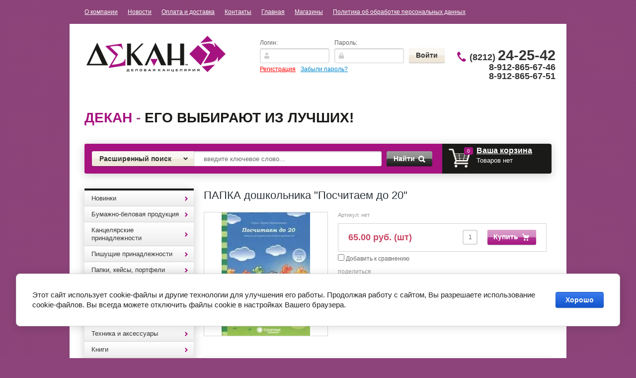

--- FILE ---
content_type: text/html; charset=utf-8
request_url: http://dekan11.ru/magazin/product/papka-doshkolnika-poschitayem-do-20
body_size: 25154
content:


<!doctype html>
<html lang="ru">
<head>
<meta charset="utf-8">
<meta name="robots" content="all"/>
<title>ПАПКА дошкольника &quot;Посчитаем до 20&quot;</title>
<!-- assets.top -->
<script src="/g/libs/nocopy/1.0.0/nocopy.for.all.js" ></script>
<!-- /assets.top -->

<meta name="description" content="ПАПКА дошкольника &quot;Посчитаем до 20&quot;">
<meta name="keywords" content="ПАПКА дошкольника &quot;Посчитаем до 20&quot;">
<meta name="SKYPE_TOOLBAR" content="SKYPE_TOOLBAR_PARSER_COMPATIBLE">
<meta name='wmail-verification' content='a3692ffb96f3acb790824120c6eb43f1' />

<link rel="stylesheet" href="/g/css/styles_articles_tpl.css">


            <!-- 46b9544ffa2e5e73c3c971fe2ede35a5 -->
            <script src='/shared/s3/js/lang/ru.js'></script>
            <script src='/shared/s3/js/common.min.js'></script>
        <link rel='stylesheet' type='text/css' href='/shared/s3/css/calendar.css' /><link rel='stylesheet' type='text/css' href='/shared/highslide-4.1.13/highslide.min.css'/>
<script type='text/javascript' src='/shared/highslide-4.1.13/highslide-full.packed.js'></script>
<script type='text/javascript'>
hs.graphicsDir = '/shared/highslide-4.1.13/graphics/';
hs.outlineType = null;
hs.showCredits = false;
hs.lang={cssDirection:'ltr',loadingText:'Загрузка...',loadingTitle:'Кликните чтобы отменить',focusTitle:'Нажмите чтобы перенести вперёд',fullExpandTitle:'Увеличить',fullExpandText:'Полноэкранный',previousText:'Предыдущий',previousTitle:'Назад (стрелка влево)',nextText:'Далее',nextTitle:'Далее (стрелка вправо)',moveTitle:'Передвинуть',moveText:'Передвинуть',closeText:'Закрыть',closeTitle:'Закрыть (Esc)',resizeTitle:'Восстановить размер',playText:'Слайд-шоу',playTitle:'Слайд-шоу (пробел)',pauseText:'Пауза',pauseTitle:'Приостановить слайд-шоу (пробел)',number:'Изображение %1/%2',restoreTitle:'Нажмите чтобы посмотреть картинку, используйте мышь для перетаскивания. Используйте клавиши вперёд и назад'};</script>

<!--s3_require-->
<link rel="stylesheet" href="/g/basestyle/1.0.1/user/user.css" type="text/css"/>
<link rel="stylesheet" href="/g/basestyle/1.0.1/cookie.message/cookie.message.css" type="text/css"/>
<link rel="stylesheet" href="/g/basestyle/1.0.1/user/user.blue.css" type="text/css"/>
<script type="text/javascript" src="/g/basestyle/1.0.1/user/user.js" async></script>
<link rel="stylesheet" href="/g/basestyle/1.0.1/cookie.message/cookie.message.blue.css" type="text/css"/>
<script type="text/javascript" src="/g/basestyle/1.0.1/cookie.message/cookie.message.js" async></script>
<!--/s3_require-->

<!--s3_goal-->
<script src="/g/s3/goal/1.0.0/s3.goal.js"></script>
<script>new s3.Goal({map:{"193502":{"goal_id":"193502","object_id":"62197621","event":"submit","system":"metrika","label":"ccbf4ee0dfb00378","code":"anketa"},"193702":{"goal_id":"193702","object_id":"62197821","event":"submit","system":"metrika","label":"87b37cf4e2b003f1","code":"anketa"},"193902":{"goal_id":"193902","object_id":"62198021","event":"submit","system":"metrika","label":"835b195fbd07fd06","code":"anketa"}}, goals: [], ecommerce:[]});</script>
<!--/s3_goal-->

<link href="/g/shop2/shop2.css" rel="stylesheet" type="text/css" />
<link href="/g/shop2/comments/comments.less.css" rel="stylesheet" type="text/css" />
<link rel="stylesheet" type="text/css" href="/g/shop2/elements.less.css">

	<script type="text/javascript" src="/g/jquery/jquery-1.7.2.min.js" charset="utf-8"></script>


<script type="text/javascript" src="/g/shop2/shop2.packed.js"></script>
<script type="text/javascript" src="/g/printme.js" charset="utf-8"></script>
<script type="text/javascript" src="/g/no_cookies.js" charset="utf-8"></script>
<script type="text/javascript" src="/g/shop2v2/default/js/baron.min.js"></script>
<script type="text/javascript" src="/g/shop2/shop2custom.js" charset="utf-8"></script>
<script type="text/javascript" src="/g/shop2/disable.params.shop2.js" charset="utf-8"></script>
<script type="text/javascript">
	shopClient.uri = '/magazin';
	shopClient.mode = 'product';
        	shop2.apiHash = {"getPromoProducts":"e8b9f8eb4639fd40e4d4b43a6613b35c","cartAddItem":"53def82828f99f87f4c221f4ad7bdca1","getSearchMatches":"d06df8b1858c811b8b283b57493a7829","getFolderCustomFields":"3dd9e71c90e9f1ee1b54b3a32fd5f801","getProductListItem":"de417fdaf740c87e67131637746ad6dc","cartRemoveItem":"ac87101da3200a6370e16b55018130c7","cartUpdate":"1c0953f394b60db78578cbe37c195cbd","cartRemoveCoupon":"de23c0df622d697b35a8206e2923554f","cartAddCoupon":"91b141608d178007368e08fceb836d59","deliveryCalc":"d14d977f9e56a4a2c0721dbcbd5af42f","printOrder":"a7595705def51956228e4ac25732286b","cancelOrder":"ecd4458339a57c7dd948d063610a5296","cancelOrderNotify":"911f29e4f68e443929a99e16b122c75c","repeatOrder":"3c4c04e5b2ff3d4e0192a1ab5e2e3d17","paymentMethods":"124801fd1c2d56f721697a9efe896f80","compare":"f23c364d6d05a048e3072d531a1a1c70"};
</script>
<!-- <link rel="stylesheet" href="/t/v1418/images/theme/styles.scss.css"> --> 
<script>document.write('<link rel="stylesheet" href="/t/v1418/images/theme' + (localStorage.getItem('s3-themeswitcher-index') || 0) + '/styles.scss.css" id="s3-themeswitcher-link" data-root="/t/v1418/images/">');</script>

<script src="/g/module/megaslider/js/megaslider.jquery.js" charset="utf-8"></script>
<script src="/g/s3/shop2/fly/0.0.1/s3.shop2.fly.js"></script>
<script src="/g/s3/shop2/popup/0.0.1/s3.shop2.popup.js"></script>
<script src="/g/templates/shop2/1.40.2/js/main.js" charset="utf-8"></script>

    
        <script>
            $(function(){
              $.s3Shop2Fly({button: '.button-wrap1', image: '.product-image', cart: '#shop2-cart-preview .cart-wrap'});
            });
        </script>
    

    
        <script>
            $(function(){
                $.s3Shop2Popup();
            });
        </script>
    

<!--[if lt IE 10]>
<script src="/g/libs/ie9-svg-gradient/0.0.1/ie9-svg-gradient.min.js"></script>
<script src="/t/v1418/images/js/jquery.placeholder.min.js"></script>
<script src="/t/v1418/images/js/jquery.textshadow.min.js"></script>
<script src="/t/v1418/images/js/ie.js"></script>
<![endif]-->
<!--[if lt IE 9]>
<script src="/g/libs/html5shiv/html5.js"></script>
<![endif]-->
</head>
<body>
<nav class="top-menu-wrap">
    <ul class="top-menu"><li><a href="/o-kompanii" >О компании</a></li><li><a href="/news" >Новости</a></li><li><a href="/oplata-i-dostavka" >Оплата и доставка</a></li><li><a href="/kontakty" >Контакты</a></li><li class="opened"><a href="/" >Главная</a></li><li><a href="/magaziny" >Магазины</a></li><li><a href="/politika-ob-obrabotke-personalnyh-dannyh" >Политика об обработке персональных данных</a></li></ul></nav>
<div class="site-wrapper clear-self">
    <header role="banner" class="header">
        <div class="header-in clear-self">
            <div class="company-name">
                                <div class="logo-pic"><a href="http://dekan11.ru"><img src="/thumb/2/n6tQJEDZXRdjFZ6m2adLPQ/280c73/d/logo.png" alt="Название компании" /></a></div>
                                            </div>
            <div class="reg-wrap">
<form method="post" action="/users" id="shop2-login">
<input type="hidden" name="mode" value="login" />
      <div class="reg-in">
          <div class="login">
              <div class="title">Логин:</div>
              <div class="textarea">
                  <input type="text" name="login" class="log-in">
              </div>
          </div>
          <div class="password-wr">
              <div class="title">Пароль:</div>
              <div class="textarea">
                  <input type="password" class="password" name="password">
              </div>
          </div>
          <input type="submit" class="button1" value="Войти">
      </div>
<re-captcha data-captcha="recaptcha"
     data-name="captcha"
     data-sitekey="6LddAuIZAAAAAAuuCT_s37EF11beyoreUVbJlVZM"
     data-lang="ru"
     data-rsize="invisible"
     data-type="image"
     data-theme="light"></re-captcha></form>
      <div class="links">
          <a href="/users/register" class="registration">Регистрация</a>
          <a href="/users/forgot_password">Забыли пароль?</a>
      </div>
    </div>            <div class="right-side">
                <div class="site-phone">
                                      <div class="tel">
                        <p><strong>(8212) <span style="font-size: 29px;">24-25-42</span></strong></p>

<p>8-912-865-67-46</p>

<p>8-912-865-67-51</p>

<p>&nbsp;</p>

<p>&nbsp;</p>
                    </div>
                </div>
            </div>
          <div class="clear"></div>
                      <div class="slogan-block"><p><strong><span style="color: #a61380;">Декан</span> <span style="color: #964882;">-</span> его выбирают из лучших!</strong></p>

<p>&nbsp;</p></div>
                  </div>
        <div class="header-bot clear-self">
            <div class="search-panel">                      
                	<div class="sbtn"></div>
	<div class="shop-search-button">Расширенный поиск <span class="ar-top"></span></div>
	<div class="search-open">
	<div class="shop-search-button-open">Поиск<span class="ar-bot"></span></div>
		<form class="extended" method="get" name="shop2_search" action="/magazin/search" enctype="multipart/form-data">
			<input type="hidden" name="sort_by" value=""/>        
			<div class="row">
				<div class="row-title">Цена:</div>
				<label><input type="text" class="small" name="s[price][0]" onBlur="this.value=this.value==''?'от:':this.value" onFocus="this.value=this.value=='от:'?'':this.value;"  value=""  /></label>
				&nbsp;
				<label><input type="text" class="small" name="s[price][1]" onBlur="this.value=this.value==''?'до:':this.value" onFocus="this.value=this.value=='до:'?'':this.value;"  value="" /></label>
			</div>

			<div class="row">
				<label class="row-title" for="name">Название:</label>
				<input type="text" id="name" name="s[name]" value="" />
			</div>

			
			<div class="row"><div class="row-title">Выберите категорию:</div><select id="s[folder_id]" name="s[folder_id]" onchange="shopClient.Search.getFolderParams(this, '3dd9e71c90e9f1ee1b54b3a32fd5f801', 878464)"><option value="" >Все</option><option value="906291021" > Новинки</option><option value="906288621" > Бумажно-беловая продукция</option><option value="906288821" >&raquo; Бумага офисная</option><option value="906289021" >&raquo; Бумага для заметок</option><option value="906289421" >&raquo; Блокноты, книги для записей</option><option value="123370241" >&raquo; Книги учета, Журналы специализированные</option><option value="135525641" >&raquo; ежедневники, планинги</option><option value="140199041" >&raquo; Тетради</option><option value="187905441" >&raquo;&raquo; Тетради формата А4, тетради на кольцах</option><option value="187914041" >&raquo;&raquo; Тетради ученические</option><option value="134065707" >&raquo;&raquo;&raquo; 12-24 листа</option><option value="134066107" >&raquo;&raquo;&raquo; 36-48 листов</option><option value="134066507" >&raquo;&raquo;&raquo; 60-120 листов</option><option value="144697841" >&raquo; Ватман, бумага масштабно-координатная, калька</option><option value="186157441" >&raquo; Альбомы</option><option value="250915441" >&raquo; Дневники</option><option value="906289221" > Канцелярские принадлежности</option><option value="906289621" >&raquo; Клей</option><option value="906289821" >&raquo; Степлеры, шило</option><option value="906290021" >&raquo; Кнопки, скрепки, зажимы</option><option value="122930241" >&raquo; Дыроколы</option><option value="126820641" >&raquo; Ластики</option><option value="126821041" >&raquo; Точилки</option><option value="132889841" >&raquo; Корректоры, разбавители.</option><option value="133500641" >&raquo; Ножницы, ножи канцелярские, резаки</option><option value="135432841" >&raquo; Резинки банковские</option><option value="136301641" >&raquo; Липкая лента</option><option value="136333641" >&raquo;&raquo; прозрачная , цветная</option><option value="136334241" >&raquo;&raquo; двусторонняя</option><option value="136335241" >&raquo;&raquo; бумажная, малярная</option><option value="138085841" >&raquo; Чертежные инструменты</option><option value="138086041" >&raquo;&raquo; Линейки, угольники, транспортиры</option><option value="138086241" >&raquo;&raquo; Готовальни, циркули, тубусы</option><option value="138099641" >&raquo;&raquo; Трафареты</option><option value="141169641" >&raquo; Клейкие листки, блок-закладки</option><option value="145537041" >&raquo; Товары для переплета, ламинирования, подшивки документов</option><option value="146258241" >&raquo; Увлажняющие подушки, напалечники</option><option value="146267241" >&raquo; Лупы канцелярские</option><option value="146267641" >&raquo; Этикет-ленты, ценники</option><option value="151941041" >&raquo; Держатели для бумаг, подставки для визиток</option><option value="160172441" >&raquo; Бейджи</option><option value="906290221" > Пишущие принадлежности</option><option value="906290421" >&raquo; Ручки шариковые</option><option value="906290621" >&raquo; Ручки-роллеры</option><option value="906290821" >&raquo; Ручки перьевые, капиллярные</option><option value="126818441" >&raquo; Карандаши</option><option value="136336641" >&raquo;&raquo; Механические</option><option value="136336841" >&raquo;&raquo; Чернографитные</option><option value="129813441" >&raquo; Маркеры, текстовыделители</option><option value="137068241" >&raquo; Стержни для ручек</option><option value="375960441" >&raquo; Ручки гелевые</option><option value="237992707" >&raquo; Ручки подарочные</option><option value="906291221" > Папки, кейсы, портфели</option><option value="906291421" >&raquo; Папки-регистраторы, планшеты</option><option value="906291621" >&raquo; Папки-скоросшиватели</option><option value="906291821" >&raquo; Файлы, папки-уголки</option><option value="122930441" >&raquo; Скоросшиватели, папки картонные, короба архивные</option><option value="129911841" >&raquo; Папки с вкладышами-файлами</option><option value="129933641" >&raquo; Папки с кольцами</option><option value="134075441" >&raquo; Папки с зажимом</option><option value="135493041" >&raquo; Папки на резинках, портфели пластиковые</option><option value="135525241" >&raquo; Папки, портфели кожзам, ткань</option><option value="151942241" >&raquo; Папки-конверты на молнии, на кнопке</option><option value="389801641" >&raquo; Разделители листов</option><option value="906292021" > Организация рабочего места</option><option value="906292221" >&raquo; Офисные наборы, подставки для канц.принадлежностей</option><option value="906292421" >&raquo; Лотки для бумаг вертикальные, горизонтальные</option><option value="906292621" >&raquo; Визитницы</option><option value="135525441" >&raquo; Накладки на стол, подставки для книг, корзины для бумаг</option><option value="166159902" >&raquo; Канцелярские наборы подарочные</option><option value="906292821" > Товары для презентаций</option><option value="906293021" >&raquo; Доски офисные</option><option value="906293221" >&raquo; Флипчарты</option><option value="906293421" >&raquo; Расходные материалы для досок</option><option value="169842041" >&raquo; Демонстрационные системы</option><option value="906295221" > Хозяйственные товары</option><option value="906296021" > Техника и аксессуары</option><option value="906296221" >&raquo; Батарейки</option><option value="906296421" >&raquo; Карты памяти (usb-flash), диски</option><option value="906296621" >&raquo; Салфетки для орг. техники</option><option value="135433441" >&raquo; Калькуляторы</option><option value="121132041" > Книги</option><option value="121148841" >&raquo; Учебная, методическая литература, словари</option><option value="121159041" >&raquo;&raquo; Атласы, контурные карты, рабочие тетради</option><option value="121160841" >&raquo;&raquo; Дошкольная литература</option><option value="199935102" >&raquo;&raquo; Учебники</option><option value="121153041" >&raquo; Книги для детей</option><option value="121153441" >&raquo; Коми литература</option><option value="121239441" >&raquo; Дом, быт, досуг</option><option value="214021708" >&raquo; Нормативная литература</option><option value="121158241" > Игры</option><option value="906503113" >&raquo; игры для взрослых</option><option value="121158441" > Карты, плакаты</option><option value="122420841" > Папки адресные</option><option value="124742641" > Бланки</option><option value="138900241" > Товары для творчества</option><option value="138900441" >&raquo; Товары для художников</option><option value="142829241" >&raquo; Товары для скрапбукинга, квиллинга</option><option value="142829841" >&raquo;&raquo; Фигурные дыроколы</option><option value="142830041" >&raquo;&raquo; Декоративная клейкая лента</option><option value="164858841" >&raquo;&raquo; Декор для творчества</option><option value="180285641" >&raquo;&raquo; Наборы для творчества</option><option value="156376841" >&raquo; Цветная бумага, картон</option><option value="161289241" >&raquo; Пластилин, глина, масса для лепки.</option><option value="161976641" >&raquo; Цветные карандаши, фломастеры, мелки</option><option value="164561241" >&raquo; Краски гуашевые, акварельные, акриловые</option><option value="166314841" >&raquo; Кисти для рисования, непроливайки.</option><option value="173992841" >&raquo; Наборы для творчества по шитью, вязке, вышивке</option><option value="176621641" >&raquo; Наборы для творчества: аппликация, лепка</option><option value="204842641" >&raquo; Наборы бумаг для рисования, черчения</option><option value="150148507" >&raquo; Фоамиран, фетр</option><option value="139649641" > Штемпельная продукция</option><option value="139650041" >&raquo; Самонаборные печати, штампы</option><option value="139650241" >&raquo; Штампы стандартные, датеры, нумераторы</option><option value="139650441" >&raquo; Оснастки для печати, штампа</option><option value="139650841" >&raquo; расходные материалы</option><option value="143876841" > Обложки для документов</option><option value="143877041" >&raquo; Бумажники  водителя</option><option value="144698841" >&raquo; Обложки на паспорт</option><option value="146262441" >&raquo; Прочие</option><option value="203494841" > Школьный текстиль (папки для тетрадей, пеналы, рюкзаки, фартуки,мешки для обуви)</option><option value="162183902" >&raquo; ранцы, рюкзаки, сумки подростковые, шопперы</option><option value="162184102" >&raquo; пеналы</option><option value="162184302" >&raquo; накидки для труда, сумки для сменки</option><option value="162188302" >&raquo; папки для тетрадей, рисунков, чертежей</option><option value="206344241" > Санитарно-гигиеническая продукция</option><option value="361565441" > Глобусы, счетные палочки, веера цифр, букв</option><option value="361573241" > Доска для рисования</option><option value="369337041" > Календари</option><option value="65526615" > Портфолио</option><option value="314595415" > Обложки для тетрадей, учебников, журналов</option><option value="166161102" > Подставки для рекламных материалов</option><option value="196518702" > Фотобумага, фоторамки, фотоальбомы</option><option value="205989908" > Бумага упаковочная, пакеты подарочные</option></select></div><div id="shop2_search_custom_fields"></div>
							<div id="shop2_search_global_fields">
					
										<div class="row">
					Цвет:<br />
					<select name="s[cvet]">
						<option value="">Все</option>
													<option value="951872421">Черный</option>
													<option value="951872621">Синий</option>
													<option value="951872821">Красный</option>
											</select>
				</div>
															<div class="row">
					Количество в упаковке:<br />
					<select name="s[kolichestvo_v_upakovke]">
						<option value="">Все</option>
													<option value="951871821"> 10 шт</option>
													<option value="951872021">15 шт</option>
													<option value="951872221">20 шт</option>
											</select>
				</div>
															<div class="row">
					Плотность:<br />
					<select name="s[potnost]">
						<option value="">Все</option>
													<option value="951871221">150 г</option>
													<option value="951871421">200 г</option>
													<option value="951871621">220 г</option>
											</select>
				</div>
										</div>
			
			<div class="row"><div class="row-title">Производитель:</div><select name="s[vendor_id]" id="vendor"><option value="">Все</option><option value="16969215" >2*3</option><option value="32800641" >5 за знание</option><option value="31590041" >ACTION</option><option value="12667815" >AERO</option><option value="8564815" >ALCO</option><option value="10640106" >Alingar</option><option value="32315641" >Alliance</option><option value="33269041" >ArtSpace</option><option value="138731641" >ARTформат</option><option value="23467705" >AstKanz</option><option value="28260441" >Attomex</option><option value="27605109" >Aura</option><option value="6338015" >AVIORA</option><option value="116025421" >Ballet Classic</option><option value="69203109" >Basir</option><option value="28576241" >Beifa, Китай</option><option value="27308841" >Berlingo</option><option value="43846241" >Bestar</option><option value="31108841" >BIC</option><option value="32320041" >Bitex Тула</option><option value="27315441" >Brauberg</option><option value="7054615" >Bruno Visconti</option><option value="116025621" >Cannjn Office</option><option value="8564415" >Canson</option><option value="41401041" >CARIOCA</option><option value="30209441" >CENTROPEN</option><option value="27495308" >Centrum</option><option value="32202841" >CITIZEN</option><option value="32605241" >CLEVER</option><option value="33423241" >Colop</option><option value="31780641" >Comix</option><option value="14805015" >Creativiki</option><option value="38677508" >Cromex</option><option value="28578641" >Crown, Корея</option><option value="116025821" >Data Copy</option><option value="31970241" >Defender</option><option value="10810815" >Deli</option><option value="37782241" >Delucci</option><option value="29525241" >deVente</option><option value="46315504" >Dolce Costo</option><option value="47668507" >Double</option><option value="31766241" >Durable</option><option value="13728615" >Eagle</option><option value="29186641" >Eastar</option><option value="9720302" >EDDING</option><option value="29793041" >EISEN</option><option value="27139907" >Eleven</option><option value="28385841" >ErichKrause</option><option value="6597015" >Esselte</option><option value="12587815" >Expert Complete</option><option value="31108441" >Faber-Castell</option><option value="15519415" >Fabriano</option><option value="29799841" >Factis</option><option value="33031441" >Fancy</option><option value="2281415" >FANCY CREATIVE</option><option value="31977041" >Fellowes</option><option value="34707441" >Ferrucci</option><option value="46357904" >Flavio Ferrucci</option><option value="24656307" >Först</option><option value="47849041" >Gala</option><option value="43847041" >Galant</option><option value="35311841" >Gamma</option><option value="36884706" >Germanium</option><option value="34877900" >Global</option><option value="68360700" >Globen</option><option value="6598015" >Golden gift</option><option value="617906" >GP</option><option value="32455041" >Greenwich Line</option><option value="83465041" >Grizzly</option><option value="33424641" >GRM</option><option value="29800041" >Hatber</option><option value="7025815" >Henkel</option><option value="29530441" >Herlitz</option><option value="27484708" >Hobbi Time</option><option value="33785641" >Hopax</option><option value="33602041" >Horse</option><option value="27294041" >INDEX</option><option value="7913308" >INFORMAT</option><option value="29518641" >INФОРМАТ</option><option value="31540441" >iOffice</option><option value="3967513" >Jolly Jot</option><option value="41394441" >JOVI</option><option value="47961901" >Kangaro</option><option value="32470841" >klebenbander</option><option value="29793241" >Koh-i-noor</option><option value="31970441" >KW-trio</option><option value="29251441" >Laco, Германия</option><option value="46269304" >Lamark</option><option value="35562441" >Lamirel</option><option value="14805415" >Linc</option><option value="35563041" >Linger</option><option value="49512641" >Listoff</option><option value="11475415" >LITE</option><option value="68361500" >Live Fresh</option><option value="53672300" >Lomond</option><option value="55582641" >looneyTunes</option><option value="18989615" >Lorex</option><option value="41183441" >LORI</option><option value="14392015" >Lorosh</option><option value="32842441" >Luxor</option><option value="32842241" >M&amp;amp;G</option><option value="1558501" >M+R</option><option value="3249615" >MagTaller</option><option value="116026021" >Maped</option><option value="10287015" >Mazari</option><option value="46918901" >Meshu</option><option value="32203041" >Milan</option><option value="4834307" >Mondi</option><option value="30785641" >munhwa</option><option value="19052815" >NAZARENO GABRIELLI</option><option value="49981706" >Netac</option><option value="11113106" >Novus</option><option value="15518815" >Office Clean</option><option value="116026221" >Office Master</option><option value="30209041" >Offise Space</option><option value="15122615" >Ors Oro</option><option value="32252241" >Panta Plast</option><option value="32455241" >Paper Mate</option><option value="42282841" >Paperline</option><option value="28608241" >Parker</option><option value="32455441" >Penac</option><option value="15389415" >Pensan</option><option value="15475815" >PENTEL</option><option value="25372508" >Pero Prestige</option><option value="28180441" >Pilot</option><option value="19220015" >Pioneer</option><option value="7913108" >Plano</option><option value="4876215" >Polar</option><option value="33793041" >Post-it</option><option value="29189841" >Prizma</option><option value="6337415" >PROCONNECT</option><option value="27308441" >PROFF</option><option value="8674215" >Profit</option><option value="34706841" >Protege</option><option value="32457441" >Rainbow</option><option value="46861441" >Ranok Creative</option><option value="10286815" >Retype</option><option value="6728815" >REXANT</option><option value="31788641" >Rexel</option><option value="4803415" >ROSY STAR</option><option value="33269241" >Rotondo</option><option value="72792900" >Roubloff</option><option value="15519615" >Sadipal</option><option value="56116302" >Sahand</option><option value="16992615" >San Disk</option><option value="48354906" >Schneider</option><option value="31589241" >schoolФормат</option><option value="10373415" >Schreiber</option><option value="35218500" >Shuter</option><option value="31977441" >SiliconPower</option><option value="8559706" >Silvamo</option><option value="49513041" >Silwerhof</option><option value="32203241" >SKAINER</option><option value="31977841" >Smart Buy</option><option value="31977241" >Smart Track</option><option value="53653900" >Sonnen</option><option value="28874241" >Sponsor</option><option value="28572641" >Stabilo, Малайзия</option><option value="3930415" >STAEDTLER</option><option value="29186441" >Staff</option><option value="31367641" >Stanger</option><option value="27300641" >starless</option><option value="47848841" >StepPazzle</option><option value="116026421" >Svetocopy</option><option value="9977108" >Tanex</option><option value="55582441" >Tiger</option><option value="33423641" >Trodat</option><option value="10977015" >Tukzar</option><option value="7112615" >UHU</option><option value="32457241" >Uni</option><option value="66526241" >Unibob</option><option value="28575841" >Universal, Италия</option><option value="131520441" >Werola</option><option value="116026621" >Xerox</option><option value="16220015" >Yalong</option><option value="35312441" >Аttache</option><option value="5527815" >Аверсэв</option><option value="29715041" >Азбука, С-Петербург</option><option value="31925041" >Айрис-Пресс</option><option value="31898041" >Академия развития</option><option value="50292305" >Академия холдинг</option><option value="33332041" >Академкнига</option><option value="33269641" >Аква-Колор</option><option value="32272441" >Алекс</option><option value="53833908" >Алекс Тойз</option><option value="15425615" >Алингар</option><option value="18833615" >Алладин</option><option value="32798241" >Альт</option><option value="138731441" >Анжей</option><option value="54372306" >Апплика</option><option value="22470106" >Арт и Дизайн</option><option value="11476015" >АртИгла</option><option value="42409041" >АРТформат</option><option value="27875641" >АСТ</option><option value="29752441" >Астрель, Россия</option><option value="7099215" >Атберг</option><option value="23263906" >Атберг 98</option><option value="30256041" >Баласс</option><option value="32521641" >БиДжи</option><option value="9344615" >Бином</option><option value="27331241" >Биплант</option><option value="27338241" >Биплант, Россия</option><option value="31966841" >Бланкиздат</option><option value="29163641" >Букмастер, Минск</option><option value="22283706" >Бумажная фабрика</option><option value="53896041" >Бумбарам</option><option value="12588015" >Бюрократ</option><option value="27704441" >ВАКО,Россия</option><option value="51906902" >Вельт</option><option value="33061841" >Вентана-Граф</option><option value="32130041" >Владис</option><option value="10403615" >Волшебная мастерская</option><option value="16381815" >Воскресенская карандашная фабрика</option><option value="33601841" >Гамма</option><option value="72794100" >Гамма увлечений</option><option value="3104516" >Глобен</option><option value="29530241" >ГЛОБУС, Россия</option><option value="101009641" >Глобусный мир</option><option value="28557041" >Гознак</option><option value="23483904" >Горчаков</option><option value="13861302" >Грааль</option><option value="52778108" >Дарите счастье</option><option value="48942641" >Декан</option><option value="45045241" >Делай с мамой</option><option value="10403415" >Десятое королевство</option><option value="29580441" >ДИ ЭМ БИ</option><option value="49237641" >Дом печати Вятка</option><option value="130447841" >ДПС</option><option value="27230241" >Дрофа</option><option value="28149841" >ЗАО &amp;quot;Степ Пазл&amp;quot;, Россия</option><option value="37167504" >Золотая сказка</option><option value="10080815" >ЗХК</option><option value="50777441" >Издательство &amp;quot;Учитель&amp;quot;</option><option value="33355441" >Илекса</option><option value="73396509" >Илим</option><option value="27704641" >Имидж</option><option value="27874841" >Индонезия</option><option value="32801441" >Интеллект-Центр</option><option value="31935441" >Интерпрессервис</option><option value="14805215" >Каляка-Маляка</option><option value="28260841" >Каменногорск</option><option value="49191641" >Канлист</option><option value="33364841" >Канц-Эксмо</option><option value="12602015" >Канцбург</option><option value="31966641" >КБИ СПб</option><option value="23683304" >Квадра</option><option value="32605041" >Клевер</option><option value="31898241" >Клуб семейного досуга</option><option value="29735441" >Книжный мир, Минск</option><option value="23467905" >Кожевенная мануфактура</option><option value="28385641" >Кола, Сыктывкар</option><option value="8117015" >Колорит</option><option value="96388441" >Коми республиканская типография</option><option value="40406041" >Компания &amp;quot;БиДжи&amp;quot;</option><option value="27280241" >Кондопога</option><option value="31908841" >Контент</option><option value="17538815" >Кострома</option><option value="30786041" >КРАСИН</option><option value="33026241" >Красная звезда</option><option value="67247505" >Крис</option><option value="27301641" >КРТ</option><option value="46862641" >Кругозор</option><option value="6728215" >КТС-про</option><option value="14090015" >Кузьма</option><option value="9492415" >Курт и К</option><option value="4834707" >КФОБ</option><option value="46042041" >Лавка чудес</option><option value="31223641" >ЛадКом</option><option value="18876015" >Лайма</option><option value="32799041" >Легион</option><option value="49191441" >Лилия Холдинг-Полиграфия</option><option value="2281215" >Лилия-Холдинг</option><option value="29190841" >Литера</option><option value="32463841" >Луч</option><option value="29580241" >МАПА, Сыктывкар</option><option value="36299641" >Мастер Класс</option><option value="29714441" >Махаон, Россия</option><option value="50765041" >Маяк Канц</option><option value="238701" >Мегафлаг</option><option value="11507415" >Медный всадник</option><option value="10104215" >Миленд</option><option value="5527615" >Мир и образование</option><option value="33332241" >Мнемозина</option><option value="18929815" >Можга</option><option value="8229215" >Мозайка-Синтез</option><option value="9761907" >Момент</option><option value="24155641" >Монди</option><option value="32522041" >Москва Аквариум</option><option value="33032041" >МТК</option><option value="2619015" >Мульти-Пульти</option><option value="33116441" >Национальное образование</option><option value="33426241" >Невская палитра</option><option value="10403215" >Нескучные игры</option><option value="6742015" >Нигма</option><option value="35305241" >ОАО ПНК &amp;quot;Красная нить&amp;quot;</option><option value="54350441" >Оникс</option><option value="45026841" >ООО &amp;quot;Десятое королевство&amp;quot;</option><option value="45013041" >ООО &amp;quot;КГФ&amp;quot;</option><option value="28456041" >ООО &amp;quot;КРТ&amp;quot;</option><option value="41394041" >ООО *7-я*</option><option value="41394241" >ООО Премьер-Пласт&amp;quot;</option><option value="34707241" >ООО&amp;quot;Person&amp;quot;</option><option value="40406641" >ООО&amp;quot;Альт&amp;quot;</option><option value="40406241" >ООО&amp;quot;Апплика&amp;quot;</option><option value="48740241" >ООО&amp;quot;КГФ&amp;quot;</option><option value="40406441" >ООО&amp;quot;Триумф&amp;quot;</option><option value="49052841" >ООО&amp;quot;Универсал Т&amp;quot;</option><option value="14831215" >Остров сокровищ</option><option value="10216415" >Офисмаг</option><option value="148125841" >Офисная планета</option><option value="6740107" >Офисстандарт</option><option value="75572109" >ПандаРог</option><option value="33364641" >Петроглиф</option><option value="5526815" >Питер</option><option value="32799241" >ПИТЕРСКИЙ ДОМ МОДЕЛЕЙ</option><option value="29792441" >ПИФАГОР</option><option value="11008215" >Пластик-м</option><option value="33269441" >Подольск АРТ Центр</option><option value="2690415" >Поиск</option><option value="49040241" >Полиграф</option><option value="47407902" >Полиграф Принт</option><option value="49513241" >Полиграфика</option><option value="28153441" >Полином</option><option value="33990241" >Политехнология</option><option value="50008641" >Полотняно-Заводская бумажная мануфактура</option><option value="64592241" >Праздник ЗАО</option><option value="32252041" >Прайм Тайм</option><option value="10201215" >ПРОБЮРО</option><option value="30585441" >Просвещение</option><option value="5527415" >Проспект</option><option value="29735641" >Проф-Пресс</option><option value="55581641" >Пчелка</option><option value="32529241" >Ранок</option><option value="14810815" >Рантис</option><option value="10607615" >Регистр</option><option value="28304841" >Речь</option><option value="32145241" >Риппол Классик</option><option value="2281815" >РИЧИОНИ</option><option value="55442241" >Росгигиена</option><option value="29728041" >Росмен, Москва</option><option value="55569041" >Росмэн</option><option value="32589041" >Рост книга</option><option value="5462015" >Русский дизайн</option><option value="32130641" >Русский Шахматный Дом</option><option value="6329215" >Русское слово</option><option value="45026441" >Рыжий кот</option><option value="38986905" >Ряжск</option><option value="67560241" >светоч</option><option value="41809641" >Сибирский кедр</option><option value="67561641" >Сильверхоф</option><option value="29953641" >Современная школа, Минск</option><option value="28950441" >Солнечные ступеньки</option><option value="33269841" >Сонет</option><option value="19174506" >Союзбланкиздат</option><option value="27330041" >Спейс</option><option value="33270241" >Спектр</option><option value="27285641" >СТАММ</option><option value="28576041" >СТАММ, Россия</option><option value="238101" >Старлесс</option><option value="6971215" >Статус-Офис</option><option value="32272841" >Степ Коломна</option><option value="5526415" >Стрекоза</option><option value="33293841" >Сфера</option><option value="34706641" >ТД &amp;quot;Ричиони&amp;quot;</option><option value="48880241" >ТД Учитель-Канц</option><option value="38690904" >ТермоЭко</option><option value="33991041" >ТетраПром</option><option value="28385441" >Титул, Сыктывкар</option><option value="15041015" >Титул,Обнинск</option><option value="148105641" >Топ-Спин</option><option value="16790109" >Три Совы</option><option value="28451441" >Трибуна</option><option value="14805615" >Ульяновский дом печати</option><option value="32463441" >Унибоб</option><option value="32463641" >Универсал</option><option value="103321241" >Уник-Ум</option><option value="28936241" >Унипласт</option><option value="11580415" >Фабрика фантазий</option><option value="18834015" >Фактория</option><option value="43424641" >Фарм</option><option value="18212702" >Фастфэшн</option><option value="28182041" >Феникс</option><option value="7271615" >Феникс+</option><option value="119578441" >Фолиант</option><option value="14811215" >ФотоСтейшн</option><option value="32143641" >Харвест, Минск</option><option value="31766441" >Хатбер</option><option value="42854841" >Художественные материалы</option><option value="40141641" >Эврика</option><option value="31213241" >Экзамен</option><option value="27330441" >Эксмо</option><option value="30208841" >Экспоприбор</option><option value="27203441" >Эском, Сыктывкар</option><option value="32552241" >Ювента</option><option value="14830415" >Юнландия</option><option value="27331041" >Юнси</option></select></div>
			<div class="row">
				<div class="row-title">Новинка:</div>
				<select name="s[new]" id="new">
					<option value="">Все</option>
					<option value="0">нет</option>
					<option value="1">да</option>
				</select>
			</div>

			<div class="row">
				<div class="row-title">Спецпредложение:</div>
				<select name="s[special]" id="special">
					<option value="">Все</option>
					<option value="0">нет</option>
					<option value="1">да</option>
				</select>
			</div>

			<div class="row">
				<div class="row-title">Результатов на странице:</div>
				<select name="s[products_per_page]" id="num">
																				<option value="5">5</option>
															<option value="20">20</option>
															<option value="35">35</option>
															<option value="50">50</option>
															<option value="65">65</option>
															<option value="80">80</option>
															<option value="95">95</option>
									</select>
			</div>
			<div class="clear-container"></div>
			
			<div class="row">
				<button type="submit" class="button-wrap2">Найти</button>
			</div>
		<re-captcha data-captcha="recaptcha"
     data-name="captcha"
     data-sitekey="6LddAuIZAAAAAAuuCT_s37EF11beyoreUVbJlVZM"
     data-lang="ru"
     data-rsize="invisible"
     data-type="image"
     data-theme="light"></re-captcha></form>
	</div>
                <form action="/search" method="get" class="search-form" >
                <input name="search" type="text" onBlur="this.value=this.value==''?'введите ключевое слово...':this.value" onFocus="this.value=this.value=='введите ключевое слово...'?'':this.value;" value="введите ключевое слово..." />
                <div class="search-but">
                    <div class="search-icon"></div>
                    <input type="submit" value="Найти" />
                </div>
                <re-captcha data-captcha="recaptcha"
     data-name="captcha"
     data-sitekey="6LddAuIZAAAAAAuuCT_s37EF11beyoreUVbJlVZM"
     data-lang="ru"
     data-rsize="invisible"
     data-type="image"
     data-theme="light"></re-captcha></form>
            </div>
            <div id="shop2-cart-preview">
<div class="cart-wrap">
    <div class="cart-in">
        <div class="cart-icon">
         <div class="cart-amount">0</div>
         <div class="cart-amount2"></div>
        </div>
        <div class="enter-cart"><a href="/magazin/cart">Ваша корзина</a></div>
        <span id="c_null" class="show">Товаров нет</span>
        <div class="cart-price hide">0.00&nbsp;руб.</div>
    </div>
</div>
</div>        </div>
    </header><!-- .header-->
    <div class="content-wrapper clear-self">
        <aside role="complementary" class="sidebar left">
            <ul class="categories">
                <li><a href="/magazin/folder/novinki"><span><span>Новинки</span></span></a>
                                </li>
                                <li><a href="/magazin/folder/kategoriya-1"><span><span>Бумажно-беловая продукция</span></span></a>
                                <ul>
                    <li><a href="/magazin/folder/kategoriya-11"><span><span>Бумага офисная</span></span></a>
                                </li>
                                <li><a href="/magazin/folder/kategoriya-12"><span><span>Бумага для заметок</span></span></a>
                                </li>
                                <li><a href="/magazin/folder/bloknoty-knigi-dlya-zapisey"><span><span>Блокноты, книги для записей</span></span></a>
                                </li>
                                <li><a href="/magazin/folder/knigi-ucheta"><span><span>Книги учета, Журналы специализированные</span></span></a>
                                </li>
                                <li><a href="/magazin/folder/yezhednevniki"><span><span>ежедневники, планинги</span></span></a>
                                </li>
                                <li><a href="/magazin/folder/tetradi"><span><span>Тетради</span></span></a>
                                <ul>
                    <li><a href="/magazin/folder/tetradi-formata-a4-knigi-ucheta"><span><span>Тетради формата А4, тетради на кольцах</span></span></a>
                                </li>
                                <li><a href="/magazin/folder/tetradi-uchenicheskiye"><span><span>Тетради ученические</span></span></a>
                                <ul>
                    <li><a href="/magazin/folder/12-listov"><span><span>12-24 листа</span></span></a>
                                </li>
                                <li><a href="/magazin/folder/18-listov"><span><span>36-48 листов</span></span></a>
                                </li>
                                <li><a href="/magazin/folder/60-96-listov"><span><span>60-120 листов</span></span></a>
                                </li>
                            </ul></li>
                            </ul></li>
                                <li><a href="/magazin/folder/vatman"><span><span>Ватман, бумага масштабно-координатная, калька</span></span></a>
                                </li>
                                <li><a href="/magazin/folder/albomy"><span><span>Альбомы</span></span></a>
                                </li>
                                <li><a href="/magazin/folder/dnevniki"><span><span>Дневники</span></span></a>
                                </li>
                            </ul></li>
                                <li><a href="/magazin/folder/kategoriya-2"><span><span>Канцелярские принадлежности</span></span></a>
                                <ul>
                    <li><a href="/magazin/folder/kley"><span><span>Клей</span></span></a>
                                </li>
                                <li><a href="/magazin/folder/steplery"><span><span>Степлеры, шило</span></span></a>
                                </li>
                                <li><a href="/magazin/folder/knopki-skrepki-zazhimy"><span><span>Кнопки, скрепки, зажимы</span></span></a>
                                </li>
                                <li><a href="/magazin/folder/dyrokoly"><span><span>Дыроколы</span></span></a>
                                </li>
                                <li><a href="/magazin/folder/lastiki"><span><span>Ластики</span></span></a>
                                </li>
                                <li><a href="/magazin/folder/tochilki"><span><span>Точилки</span></span></a>
                                </li>
                                <li><a href="/magazin/folder/korrektory"><span><span>Корректоры, разбавители.</span></span></a>
                                </li>
                                <li><a href="/magazin/folder/nozhnitsy-nozhi-kantselyarskiye"><span><span>Ножницы, ножи канцелярские, резаки</span></span></a>
                                </li>
                                <li><a href="/magazin/folder/rezinki-bankovskiye"><span><span>Резинки банковские</span></span></a>
                                </li>
                                <li><a href="/magazin/folder/skotch"><span><span>Липкая лента</span></span></a>
                                <ul>
                    <li><a href="/magazin/folder/prozrachnaya"><span><span>прозрачная , цветная</span></span></a>
                                </li>
                                <li><a href="/magazin/folder/dvustoronnyaya"><span><span>двусторонняя</span></span></a>
                                </li>
                                <li><a href="/magazin/folder/bumazhnaya"><span><span>бумажная, малярная</span></span></a>
                                </li>
                            </ul></li>
                                <li><a href="/magazin/folder/chertezhnyye-instrumenty"><span><span>Чертежные инструменты</span></span></a>
                                <ul>
                    <li><a href="/magazin/folder/lineyki-ugolniki-transportiry"><span><span>Линейки, угольники, транспортиры</span></span></a>
                                </li>
                                <li><a href="/magazin/folder/gotovalni-tsirkuli"><span><span>Готовальни, циркули, тубусы</span></span></a>
                                </li>
                                <li><a href="/magazin/folder/trafarety"><span><span>Трафареты</span></span></a>
                                </li>
                            </ul></li>
                                <li><a href="/magazin/folder/kleykiye-listki-blok-zakladki"><span><span>Клейкие листки, блок-закладки</span></span></a>
                                </li>
                                <li><a href="/magazin/folder/tovary-dlya-perepleta-laminirovaniya-podshivki-dokumentov"><span><span>Товары для переплета, ламинирования, подшивки документов</span></span></a>
                                </li>
                                <li><a href="/magazin/folder/uvlazhnyayushchiye-podushki-napalechniki"><span><span>Увлажняющие подушки, напалечники</span></span></a>
                                </li>
                                <li><a href="/magazin/folder/lupy-kantselyarskiye"><span><span>Лупы канцелярские</span></span></a>
                                </li>
                                <li><a href="/magazin/folder/etiket-lenty-tsenniki"><span><span>Этикет-ленты, ценники</span></span></a>
                                </li>
                                <li><a href="/magazin/folder/derzhateli-dlya-bumag-podstavki-dlya-vizitok"><span><span>Держатели для бумаг, подставки для визиток</span></span></a>
                                </li>
                                <li><a href="/magazin/folder/beydzhi"><span><span>Бейджи</span></span></a>
                                </li>
                            </ul></li>
                                <li><a href="/magazin/folder/pismennye-prinadlezhnosti"><span><span>Пишущие принадлежности</span></span></a>
                                <ul>
                    <li><a href="/magazin/folder/ruchki-sharikovye"><span><span>Ручки шариковые</span></span></a>
                                </li>
                                <li><a href="/magazin/folder/ruchki-rollery"><span><span>Ручки-роллеры</span></span></a>
                                </li>
                                <li><a href="/magazin/folder/ruchki-perevye"><span><span>Ручки перьевые, капиллярные</span></span></a>
                                </li>
                                <li><a href="/magazin/folder/karandashi"><span><span>Карандаши</span></span></a>
                                <ul>
                    <li><a href="/magazin/folder/mekhanicheskiye"><span><span>Механические</span></span></a>
                                </li>
                                <li><a href="/magazin/folder/prostyye"><span><span>Чернографитные</span></span></a>
                                </li>
                            </ul></li>
                                <li><a href="/magazin/folder/markery-tekstovydeliteli"><span><span>Маркеры, текстовыделители</span></span></a>
                                </li>
                                <li><a href="/magazin/folder/sterzhni-dlya-ruchek"><span><span>Стержни для ручек</span></span></a>
                                </li>
                                <li><a href="/magazin/folder/ruchki-gelevyye"><span><span>Ручки гелевые</span></span></a>
                                </li>
                                <li><a href="/folder/ruchki-podarochnye"><span><span>Ручки подарочные</span></span></a>
                                </li>
                            </ul></li>
                                <li><a href="/magazin/folder/papki-keysy-portfeli"><span><span>Папки, кейсы, портфели</span></span></a>
                                <ul>
                    <li><a href="/magazin/folder/papki-registratory-razdeliteli"><span><span>Папки-регистраторы, планшеты</span></span></a>
                                </li>
                                <li><a href="/magazin/folder/papki-skorosshivateli"><span><span>Папки-скоросшиватели</span></span></a>
                                </li>
                                <li><a href="/magazin/folder/fayly-papki-ugolki"><span><span>Файлы, папки-уголки</span></span></a>
                                </li>
                                <li><a href="/magazin/folder/skorosshivateli-papki-kartonnyye-koroba-arkhivnyye"><span><span>Скоросшиватели, папки картонные, короба архивные</span></span></a>
                                </li>
                                <li><a href="/magazin/folder/papki-s-vkladyshami-faylami"><span><span>Папки с вкладышами-файлами</span></span></a>
                                </li>
                                <li><a href="/magazin/folder/papki-s-koltsami"><span><span>Папки с кольцами</span></span></a>
                                </li>
                                <li><a href="/magazin/folder/papki-s-zazhimom"><span><span>Папки с зажимом</span></span></a>
                                </li>
                                <li><a href="/magazin/folder/papki-na-rezinkakh"><span><span>Папки на резинках, портфели пластиковые</span></span></a>
                                </li>
                                <li><a href="/magazin/folder/papki-portfeli-kozhzam-tkan"><span><span>Папки, портфели кожзам, ткань</span></span></a>
                                </li>
                                <li><a href="/magazin/folder/papki-na-molnii-na-knopke"><span><span>Папки-конверты на молнии, на кнопке</span></span></a>
                                </li>
                                <li><a href="/magazin/folder/razdeliteli-listov"><span><span>Разделители листов</span></span></a>
                                </li>
                            </ul></li>
                                <li><a href="/magazin/folder/organizaciya-rabochego-mesta"><span><span>Организация рабочего места</span></span></a>
                                <ul>
                    <li><a href="/magazin/folder/lotki-dlya-bumag-gorizontalnye"><span><span>Офисные наборы, подставки для канц.принадлежностей</span></span></a>
                                </li>
                                <li><a href="/magazin/folder/lotki-dlya-bumag-vertikalnye"><span><span>Лотки для бумаг вертикальные, горизонтальные</span></span></a>
                                </li>
                                <li><a href="/magazin/folder/vizitnicy"><span><span>Визитницы</span></span></a>
                                </li>
                                <li><a href="/magazin/folder/nakladki-na-stol"><span><span>Накладки на стол, подставки для книг, корзины для бумаг</span></span></a>
                                </li>
                                <li><a href="/magazin/folder/kancelyarskie-nabory-podarochnye"><span><span>Канцелярские наборы подарочные</span></span></a>
                                </li>
                            </ul></li>
                                <li><a href="/magazin/folder/tovary-dlya-prezentaciy"><span><span>Товары для презентаций</span></span></a>
                                <ul>
                    <li><a href="/magazin/folder/doski-ofisnye"><span><span>Доски офисные</span></span></a>
                                </li>
                                <li><a href="/magazin/folder/flipcharty"><span><span>Флипчарты</span></span></a>
                                </li>
                                <li><a href="/magazin/folder/rashodnye-materialy-dlya-dosok"><span><span>Расходные материалы для досок</span></span></a>
                                </li>
                                <li><a href="/magazin/folder/demonstratsionnyye-sistemy"><span><span>Демонстрационные системы</span></span></a>
                                </li>
                            </ul></li>
                                <li><a href="/magazin/folder/hozyaystvennye-tovary"><span><span>Хозяйственные товары</span></span></a>
                                </li>
                                <li><a href="/magazin/folder/tehnika-i-aksessuary"><span><span>Техника и аксессуары</span></span></a>
                                <ul>
                    <li><a href="/magazin/folder/batareyki"><span><span>Батарейки</span></span></a>
                                </li>
                                <li><a href="/magazin/folder/karty-pamyati-usb-flash"><span><span>Карты памяти (usb-flash), диски</span></span></a>
                                </li>
                                <li><a href="/magazin/folder/salfetki-dlya-org.-tehniki"><span><span>Салфетки для орг. техники</span></span></a>
                                </li>
                                <li><a href="/magazin/folder/kalkulyatory"><span><span>Калькуляторы</span></span></a>
                                </li>
                            </ul></li>
                                <li><a href="/magazin/folder/knigi"><span><span>Книги</span></span></a>
                                <ul>
                    <li><a href="/magazin/folder/uchebnaya-literatura"><span><span>Учебная, методическая литература, словари</span></span></a>
                                <ul>
                    <li><a href="/magazin/folder/atlasy-konturnyye-karty-rabochiye-tetradi"><span><span>Атласы, контурные карты, рабочие тетради</span></span></a>
                                </li>
                                <li><a href="/magazin/folder/doshkolnaya-literatura"><span><span>Дошкольная литература</span></span></a>
                                </li>
                                <li><a href="/magazin/folder/uchebniki"><span><span>Учебники</span></span></a>
                                </li>
                            </ul></li>
                                <li><a href="/magazin/folder/detskaya-literatura"><span><span>Книги для детей</span></span></a>
                                </li>
                                <li><a href="/magazin/folder/komi-literatura"><span><span>Коми литература</span></span></a>
                                </li>
                                <li><a href="/magazin/folder/dom-byt-dosug"><span><span>Дом, быт, досуг</span></span></a>
                                </li>
                                <li><a href="/magazin/folder/normativnaya-literatura"><span><span>Нормативная литература</span></span></a>
                                </li>
                            </ul></li>
                                <li><a href="/magazin/folder/igry"><span><span>Игры</span></span></a>
                                <ul>
                    <li><a href="/magazin/folder/igry-dlya-vzroslyh"><span><span>игры для взрослых</span></span></a>
                                </li>
                            </ul></li>
                                <li><a href="/magazin/folder/karty-plakaty"><span><span>Карты, плакаты</span></span></a>
                                </li>
                                <li><a href="/magazin/folder/papki-adresnyye"><span><span>Папки адресные</span></span></a>
                                </li>
                                <li><a href="/magazin/folder/blanki"><span><span>Бланки</span></span></a>
                                </li>
                                <li><a href="/magazin/folder/tovary-dlya-tvorchestva"><span><span>Товары для творчества</span></span></a>
                                <ul>
                    <li><a href="/magazin/folder/tovary-dlya-khudozhnikov"><span><span>Товары для художников</span></span></a>
                                </li>
                                <li><a href="/magazin/folder/tovary-dlya-skrapbukinga-kvillinga"><span><span>Товары для скрапбукинга, квиллинга</span></span></a>
                                <ul>
                    <li><a href="/magazin/folder/figurnyye-dyrokoly"><span><span>Фигурные дыроколы</span></span></a>
                                </li>
                                <li><a href="/magazin/folder/dekorativnaya-kleykaya-lenta"><span><span>Декоративная клейкая лента</span></span></a>
                                </li>
                                <li><a href="/magazin/folder/dekor-dlya-tvorchestva"><span><span>Декор для творчества</span></span></a>
                                </li>
                                <li><a href="/magazin/folder/nabory-dlya-tvorchestva"><span><span>Наборы для творчества</span></span></a>
                                </li>
                            </ul></li>
                                <li><a href="/magazin/folder/tsvetnaya-bumaga-karton"><span><span>Цветная бумага, картон</span></span></a>
                                </li>
                                <li><a href="/magazin/folder/plastilin-glina-massa-dlya-lepki"><span><span>Пластилин, глина, масса для лепки.</span></span></a>
                                </li>
                                <li><a href="/magazin/folder/tsvetnyye-karandashi-flomastery"><span><span>Цветные карандаши, фломастеры, мелки</span></span></a>
                                </li>
                                <li><a href="/magazin/folder/kraski-guashevyye-akvarelnyye"><span><span>Краски гуашевые, акварельные, акриловые</span></span></a>
                                </li>
                                <li><a href="/magazin/folder/kisti-dlya-risovaniya"><span><span>Кисти для рисования, непроливайки.</span></span></a>
                                </li>
                                <li><a href="/magazin/folder/nabory-dlya-tvorchestva-shyem-vyazhem-vyshivayem"><span><span>Наборы для творчества по шитью, вязке, вышивке</span></span></a>
                                </li>
                                <li><a href="/magazin/folder/nabory-dlya-tvorchestva-applikatsiya-lepka"><span><span>Наборы для творчества: аппликация, лепка</span></span></a>
                                </li>
                                <li><a href="/magazin/folder/nabory-bumag-dlya-risovaniya-chercheniya"><span><span>Наборы бумаг для рисования, черчения</span></span></a>
                                </li>
                                <li><a href="/magazin/folder/foamiran-fetr"><span><span>Фоамиран, фетр</span></span></a>
                                </li>
                            </ul></li>
                                <li><a href="/magazin/folder/shtempelnaya-produktsiya"><span><span>Штемпельная продукция</span></span></a>
                                <ul>
                    <li><a href="/magazin/folder/samonabornyye-pechati-i-shtampy"><span><span>Самонаборные печати, штампы</span></span></a>
                                </li>
                                <li><a href="/magazin/folder/shtampy-standartnyye"><span><span>Штампы стандартные, датеры, нумераторы</span></span></a>
                                </li>
                                <li><a href="/magazin/folder/osnastki-dlya-pechati"><span><span>Оснастки для печати, штампа</span></span></a>
                                </li>
                                <li><a href="/magazin/folder/raskhodnyye-materialy"><span><span>расходные материалы</span></span></a>
                                </li>
                            </ul></li>
                                <li><a href="/magazin/folder/oblozhki-dlya-dokumentov"><span><span>Обложки для документов</span></span></a>
                                <ul>
                    <li><a href="/magazin/folder/bumazhniki-voditelya"><span><span>Бумажники  водителя</span></span></a>
                                </li>
                                <li><a href="/magazin/folder/oblozhki-na-pasport"><span><span>Обложки на паспорт</span></span></a>
                                </li>
                                <li><a href="/magazin/folder/prochiye"><span><span>Прочие</span></span></a>
                                </li>
                            </ul></li>
                                <li><a href="/magazin/folder/papki-dlya-tetradey-penaly"><span><span>Школьный текстиль (папки для тетрадей, пеналы, рюкзаки, фартуки,мешки для обуви)</span></span></a>
                                <ul>
                    <li><a href="/magazin/folder/rancy-ryukzaki"><span><span>ранцы, рюкзаки, сумки подростковые, шопперы</span></span></a>
                                </li>
                                <li><a href="/magazin/folder/penaly-1"><span><span>пеналы</span></span></a>
                                </li>
                                <li><a href="/magazin/folder/fartuki-sumki-dlya-smenki"><span><span>накидки для труда, сумки для сменки</span></span></a>
                                </li>
                                <li><a href="/magazin/folder/papki-dlya-tetradej"><span><span>папки для тетрадей, рисунков, чертежей</span></span></a>
                                </li>
                            </ul></li>
                                <li><a href="/magazin/folder/sanitarno-gigiyenicheskaya-produktsiya"><span><span>Санитарно-гигиеническая продукция</span></span></a>
                                </li>
                                <li><a href="/magazin/folder/globusy"><span><span>Глобусы, счетные палочки, веера цифр, букв</span></span></a>
                                </li>
                                <li><a href="/magazin/folder/doska-dlya-risovaniya"><span><span>Доска для рисования</span></span></a>
                                </li>
                                <li><a href="/magazin/folder/kalendari"><span><span>Календари</span></span></a>
                                </li>
                                <li><a href="/magazin/folder/portfolio"><span><span>Портфолио</span></span></a>
                                </li>
                                <li><a href="/magazin/folder/oblozhki-dlya-tetradey-uchebnikov-zhurnalov"><span><span>Обложки для тетрадей, учебников, журналов</span></span></a>
                                </li>
                                <li><a href="/magazin/folder/podstavki-dlya-reklamnyh-materialov"><span><span>Подставки для рекламных материалов</span></span></a>
                                </li>
                                <li><a href="/magazin/folder/fotobumaga-fotoramki"><span><span>Фотобумага, фоторамки, фотоальбомы</span></span></a>
                                </li>
                                <li><a href="/magazin/folder/bumaga-upakovochnaya-pakety-podarochnye"><span><span>Бумага упаковочная, пакеты подарочные</span></span></a>
         </li></ul>
 
            <ul class="left-menu"><li><a href="/oplata-i-dostavka" >Оплата и доставка</a></li><li><a href="/garantiya" >Гарантия</a></li><li><a href="/servis" >Сервис</a></li></ul>            
                        <div class="edit-block-wrap">
                <div class="edit-block-title">Работает накопительная система скидок по картам постоянного покупателя</div>
                <div class="edit-block-body">
                    <p>&nbsp;<br /> <br /> <img alt="ed-pic.jpg" src="/thumb/2/KzWnE2V_2Oy29chtcOcJbA/r/d/ed-pic.jpg" style="border-width: 0;" title="" /></p>
<p style="text-align: left;"><object width="190" height="190"><param name="src" value="/f/220x200-2.swf" /><param name="wmode" value="transparent" /><param name="name" value="null" /><param name="hspace" value="null" /><param name="vspace" value="null" /><param name="align" value="null" /><param name="bgcolor" value="null" /><embed src="/f/220x200-2.swf" type="application/x-shockwave-flash" width="190" height="190" allowscriptaccess="always" allowfullscreen="allowfullscreen" /></object></p>                      
                </div>
            </div>
            
                                 <div class="left-banner"><p></p>
<p></p></div>
                              </aside> <!-- .sidebar-left -->
        <main role="main" class="main">
            <div class="content">
                <div class="content-inner">
                                        <h1>ПАПКА дошкольника &quot;Посчитаем до 20&quot;</h1>
                    


<script type="text/javascript">
    if ( typeof jQuery == "undefined") {
        document.write('<' + 'script type="text/javascript" charset="utf-8" ' + 'src="/shared/s3/js/jquery-1.7.2.min.js"' + '><' + '/script>');
    }
</script>



<script type="text/javascript">
	shop2.product.init({
	    'refs'    : [],
	    'apiHash' : {"getPromoProducts":"e8b9f8eb4639fd40e4d4b43a6613b35c","cartAddItem":"53def82828f99f87f4c221f4ad7bdca1","getSearchMatches":"d06df8b1858c811b8b283b57493a7829","getFolderCustomFields":"3dd9e71c90e9f1ee1b54b3a32fd5f801","getProductListItem":"de417fdaf740c87e67131637746ad6dc","cartRemoveItem":"ac87101da3200a6370e16b55018130c7","cartUpdate":"1c0953f394b60db78578cbe37c195cbd","cartRemoveCoupon":"de23c0df622d697b35a8206e2923554f","cartAddCoupon":"91b141608d178007368e08fceb836d59","deliveryCalc":"d14d977f9e56a4a2c0721dbcbd5af42f","printOrder":"a7595705def51956228e4ac25732286b","cancelOrder":"ecd4458339a57c7dd948d063610a5296","cancelOrderNotify":"911f29e4f68e443929a99e16b122c75c","repeatOrder":"3c4c04e5b2ff3d4e0192a1ab5e2e3d17","paymentMethods":"124801fd1c2d56f721697a9efe896f80","compare":"f23c364d6d05a048e3072d531a1a1c70"},
	    'verId'   : 878464
	});
</script>


   
        
                                                     
                <div class="shop2-product_card">
		<form class="shop2-product" method="post" action="/magazin?mode=cart&action=add" accept-charset="utf-8" onsubmit="shopClient.addItem(this, '53def82828f99f87f4c221f4ad7bdca1', '878464', this.kind_id.value, this.amount.value, this.elements.submit, 'shop2-cart-preview'); return false;">
				<input type="hidden" name="kind_id" value="504202241"/>
				<input type="hidden" name="product_id" value="422710441"/>
				<input type="hidden" name="meta" value='null'/>
			<div class="product-side-l" style="width:250px;">
				<div class="product-image" style="width:248px;height:248px;line-height:246px;">
														<a href="/d/1272911956__solnechnye-stupenki.-poschitaem-do-20.-4-6-let.jpg" class="highslide" onclick="return hs.expand(this, {slideshowGroup: 'product'})"> <img id="shop2-product-image" src="/thumb/2/n1sHKtSVWnT6JExoytwSOA/248r248/d/1272911956__solnechnye-stupenki.-poschitaem-do-20.-4-6-let.jpg" alt="ПАПКА дошкольника &quot;Посчитаем до 20&quot;" border="0" /> </a>							
					<div class="product-label">
																	</div>
				</div>
				<div class="product-thumbnails">
					    
        <script type="text/javascript">
            hs.align = 'center';
            hs.transitions = ['expand', 'crossfade'];
            hs.outlineType = 'rounded-white';
            hs.fadeInOut = true;
            hs.dimmingOpacity = 0.75; 

            hs.addSlideshow({
                slideshowGroup: 'product',
                interval: 5000,
                repeat: false,
                useControls: true,
                fixedControls: 'fit',
                overlayOptions: {
                    opacity: .75,
                    position: 'bottom center',
                    hideOnMouseOut: true
                }
            });
        </script>
    

				</div>
			</div>
			<div class="product-side-r" style="min-width:420px;">
				<div class="product-article">Артикул: <span>нет</span></div>
				<div class="form-add">
					<div class="product-price">
												<div class="price-current"><strong>65.00 руб.  (шт)</strong></div>
					</div>
					<div class="amount-buy">
						<div class="shop2-product-amount">
						<input type="text" name="amount" value="1" /></div>
						<button type="submit" name="submit" class="button-wrap1 type-1 buy">Купить<span></span></button>
					</div>
				</div>
				

			<div class="product-compare">
			<label>
				<input type="checkbox" value="504202241"/>
				Добавить к сравнению
			</label>
		</div>
		
				
				
				

            <script type="text/javascript" charset="utf-8" src="https://yandex.st/share/share.js"></script>
            <div class="yashare">
                <div class="title">поделиться</div>
                <div class="yashare-auto-init" data-yashareL10n="ru" data-yashareType="none" data-yashareQuickServices="yaru,vkontakte,facebook,twitter,odnoklassniki,moimir,lj"></div>
            </div>
            
				<div class="buy-one-click">
                                <a class="button-wrap2" href="/kupit-v-odin-klik" onclick="return hs.htmlExpand(this, {src: this.href+'?only_form=1&link='+encodeURIComponent(document.location.href)+'&ip=3.144.97.212', objectType: 'iframe', wrapperClassName: 'no-move-close' } )">Купить в один клик</a>
				</div>
			</div>
		<re-captcha data-captcha="recaptcha"
     data-name="captcha"
     data-sitekey="6LddAuIZAAAAAAuuCT_s37EF11beyoreUVbJlVZM"
     data-lang="ru"
     data-rsize="invisible"
     data-type="image"
     data-theme="light"></re-captcha></form>
			<div class="clear-both"></div>
				
<div class="shop2-product-data">
							
					<ul class="shop2-product-tabs">
												
										              					</ul>

					<div class="shop2-product-desc">
																	
					</div>				
					
				</div>					
				<div class="shop2-product-more">
								</div>
                      		
		</div>   		<a rel="nofollow" href="javascript:shopClient.back()"><button class="back-button button-wrap2">Назад</button></a>
    

</div> <!-- .content-inner -->
            </div> <!-- .content -->
        </main> <!-- .main -->
    </div>
    <footer role="contentinfo" class="footer clear-self">
        <div class="left-side">
            <div class="site-name">
                                    &copy; 2014 - 2026 Декан Деловая канцелярия
            </div>
            <div class="social-bl">
                                    <div class="title">Мы Вконтакте</div><a href="http://vk.com/dekan11"><img src="/d/stationery__mag__77.png" alt="" /></a>
                            </div>
        </div>
        <div class="right-side">
            <div class="site-copyright">
                <span style='font-size:14px;' class='copyright'><!--noindex-->Сайт создан в: <span style="text-decoration:underline; cursor: pointer;" onclick="javascript:window.open('https://megagr'+'oup.ru/?utm_referrer='+location.hostname)" class="copyright">megagroup.ru</span><!--/noindex--></span>
            </div>
            <div class="counters"><!--LiveInternet counter--><script type="text/javascript"><!--
new Image().src = "//counter.yadro.ru/hit?r"+
escape(document.referrer)+((typeof(screen)=="undefined")?"":
";s"+screen.width+"*"+screen.height+"*"+(screen.colorDepth?
screen.colorDepth:screen.pixelDepth))+";u"+escape(document.URL)+
";"+Math.random();//--></script><!--/LiveInternet-->
<!--LiveInternet logo--><a href="//www.liveinternet.ru/click"
target="_blank"><img src="//counter.yadro.ru/logo?13.8"
title="LiveInternet: показано число просмотров за 24 часа, посетителей за 24 часа и за сегодня"
alt="" border="0" width="88" height="31"/></a><!--/LiveInternet-->
<!--__INFO2026-01-22 08:20:33INFO__-->
</div>
        </div>
        <div class="addres-bottom">
            <p>Адрес магазина &quot;Декан&quot;:</p>

<p>Сыктывкар, ул.Первомайская,70. (здание бывшей типографии)</p>

<p>e-mail: delkan@yandex.ru</p>

<p>&nbsp;(8212) 24-25-42&nbsp;</p>

<p>&nbsp;</p>

<p>&nbsp;</p>             
        </div>
    </footer><!-- .footer -->
</div> <!-- .site-wrapper -->

<!-- assets.bottom -->
<!-- </noscript></script></style> -->
<script src="/my/s3/js/site.min.js?1768978399" ></script>
<script src="/my/s3/js/site/defender.min.js?1768978399" ></script>
<!-- Yandex.Metrika counter -->
<script type="text/javascript">
    (function(m,e,t,r,i,k,a){
        m[i]=m[i]||function(){(m[i].a=m[i].a||[]).push(arguments)};
        m[i].l=1*new Date();
        k=e.createElement(t),a=e.getElementsByTagName(t)[0],k.async=1,k.src=r,a.parentNode.insertBefore(k,a)
    })(window, document,'script','//mc.yandex.ru/metrika/tag.js', 'ym');

    ym(72256678, 'init', {accurateTrackBounce:true, trackLinks:true, clickmap:true, params: {__ym: {isFromApi: 'yesIsFromApi'}}});
</script>
<noscript><div><img src="https://mc.yandex.ru/watch/72256678" style="position:absolute; left:-9999px;" alt="" /></div></noscript>
<!-- /Yandex.Metrika counter -->
<script >/*<![CDATA[*/
var megacounter_key="dfe66fe905a87cab82344fc788908f3d";
(function(d){
    var s = d.createElement("script");
    s.src = "//counter.megagroup.ru/loader.js?"+new Date().getTime();
    s.async = true;
    d.getElementsByTagName("head")[0].appendChild(s);
})(document);
/*]]>*/</script>


					<!--noindex-->
		<div id="s3-cookie-message" class="s3-cookie-message-wrap">
			<div class="s3-cookie-message">
				<div class="s3-cookie-message__text">
					Этот сайт использует cookie-файлы и другие технологии для улучшения его работы. Продолжая работу с сайтом, Вы разрешаете использование cookie-файлов. Вы всегда можете отключить файлы cookie в настройках Вашего браузера.
				</div>
				<div class="s3-cookie-message__btn">
					<div id="s3-cookie-message__btn" class="g-button">
						Хорошо
					</div>
				</div>
			</div>
		</div>
		<!--/noindex-->
	
<script >/*<![CDATA[*/
$ite.start({"sid":874461,"vid":878464,"aid":1027645,"stid":21,"cp":21,"active":true,"domain":"dekan11.ru","lang":"ru","trusted":false,"debug":false,"captcha":3});
/*]]>*/</script>
<!-- /assets.bottom -->
</body>
</html>


--- FILE ---
content_type: text/javascript
request_url: http://counter.megagroup.ru/dfe66fe905a87cab82344fc788908f3d.js?r=&s=1280*720*24&u=http%3A%2F%2Fdekan11.ru%2Fmagazin%2Fproduct%2Fpapka-doshkolnika-poschitayem-do-20&t=%D0%9F%D0%90%D0%9F%D0%9A%D0%90%20%D0%B4%D0%BE%D1%88%D0%BA%D0%BE%D0%BB%D1%8C%D0%BD%D0%B8%D0%BA%D0%B0%20%22%D0%9F%D0%BE%D1%81%D1%87%D0%B8%D1%82%D0%B0%D0%B5%D0%BC%20%D0%B4%D0%BE%2020%22&fv=0,0&en=1&rld=0&fr=0&callback=_sntnl1769063005862&1769063005862
body_size: 198
content:
//:1
_sntnl1769063005862({date:"Thu, 22 Jan 2026 06:23:25 GMT", res:"1"})